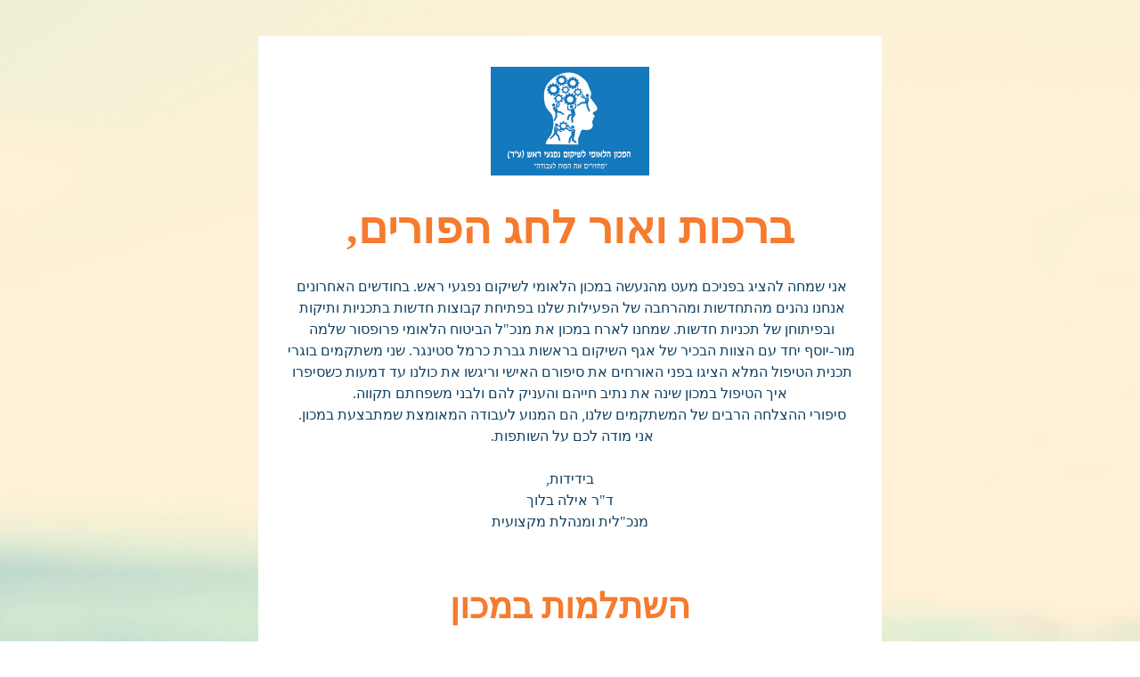

--- FILE ---
content_type: text/html;charset=utf-8
request_url: https://shoutout.wix.com/so/7LEJ8cNj?cid=c8445af1-b9cf-4ae5-8c53-f0d61a5a72ad
body_size: 10685
content:
<!DOCTYPE html>
<html lang="en">
  <head>
    <meta charset="utf-8" />
    <title>ידיעון המכון הלאומי לשיקום נפגעי ראש - מרץ 2016</title>
    <meta name="robots" content="noindex" />
    <meta name="viewport" content="width=device-width" />
    <meta http-equiv="X-UA-Compatible" content="IE=edge" />
        <!--facebook meta-tags block-->
<meta property="og:type" content="article" />
<meta property="og:url" content="http://shoutout.wix.com/so/7LEJ8cNj" />
<meta ng-non-bindable property="og:title" content="ברכות ואור לחג הפורים," />
<meta ng-non-bindable property="og:description" content="אני שמחה להציג בפניכם מעט מהנעשה במכון הלאומי לשיקום נפגעי ראש. בחודשים האחרונים אנחנו נהנים מהתחדשות ומהרחבה של הפעילות שלנו בפתיחת קבוצות חדשות בתכניות ותיקות ובפיתוחן של תכניות חדשות. שמחנו לארח במכון את מנכ&quot;ל הביטוח הלאומי פרופסור שלמה מור-יוסף יחד עם הצוות הבכיר של אגף השיקום בראשות גברת כרמל סטינגר. שני משתקמים בוגרי תכנית הטיפול המלא הציגו בפני האורחים את סיפורם האישי וריגשו את כולנו עד דמעות כשסיפרו איך הטיפול במכון שינה את נתיב חייהם והעניק להם ולבני משפחתם תקווה. סיפורי ההצלחה הרבים של המשתקמים שלנו, הם המנוע לעבודה המאומצת שמתבצעת במכון. אני מודה לכם על השותפות. בידידות, ד&quot;ר אילה בלוך מנכ&quot;לית ומנהלת מקצועית" />
<meta property="og:image" content="http://static.wixstatic.com/media/aa5ad7_8d62a77a9cc849cb961456a49bc618dd.jpg/v1/fit/w_700,h_2000,al_c,q_85/image.jpg" />
<meta property="og:image:url" content="http://static.wixstatic.com/media/aa5ad7_8d62a77a9cc849cb961456a49bc618dd.jpg/v1/fit/w_700,h_2000,al_c,q_85/image.jpg" />
<!--end of facebook meta-tags block-->
<!--twitter meta-tags block-->
<meta name="twitter:card" value="summary_large_image" />
<meta name="twitter:url" content="http://shoutout.wix.com/so/7LEJ8cNj" />
<meta ng-non-bindable name="twitter:title" content="ברכות ואור לחג הפורים," />
<meta ng-non-bindable name="twitter:description" content="אני שמחה להציג בפניכם מעט מהנעשה במכון הלאומי לשיקום נפגעי ראש. בחודשים האחרונים אנחנו נהנים מהתחדשות ומהרחבה של הפעילות שלנו בפתיחת קבוצות חדשות בתכניות ותיקות ובפיתוחן של תכניות חדשות. שמחנו לארח במכון את מנכ&quot;ל הביטוח הלאומי פרופסור שלמה מור-יוסף יחד עם הצוות הבכיר של אגף השיקום בראשות גברת כרמל סטינגר. שני משתקמים בוגרי תכנית הטיפול המלא הציגו בפני האורחים את סיפורם האישי וריגשו את כולנו עד דמעות כשסיפרו איך הטיפול במכון שינה את נתיב חייהם והעניק להם ולבני משפחתם תקווה. סיפורי ההצלחה הרבים של המשתקמים שלנו, הם המנוע לעבודה המאומצת שמתבצעת במכון. אני מודה לכם על השותפות. בידידות, ד&quot;ר אילה בלוך מנכ&quot;לית ומנהלת מקצועית" />
<meta name="twitter:image" content="http://static.wixstatic.com/media/aa5ad7_8d62a77a9cc849cb961456a49bc618dd.jpg/v1/fit/w_700,h_2000,al_c,q_85/image.jpg" />
<!--end of twitter meta-tags block-->
    <link href="https://static.parastorage.com/services/third-party/fonts/Helvetica/fontFace.css" rel="stylesheet" crossorigin="anonymous" referrerpolicy="no-referrer" />
    <link href="https://static.parastorage.com/unpkg/@wix/wix-fonts@1.11.0/madefor.min.css" rel="stylesheet" crossorigin="anonymous" referrerpolicy="no-referrer" />
    <link href="//static.parastorage.com/services/wix-emails-viewer/1.1546.0/app.min.css" rel="stylesheet" crossorigin="anonymous" referrerpolicy="no-referrer" />
    <script>
      var __CONFIG__ = {
        experiments: {"specs.so.lp.NewAd":"true","specs.so.public.FixButtonTabSelection":"true","specs.so.public.makeVideoPlayerAccessible":"true"},
        userId: 'aa5ad76b-de7e-441c-993b-0f86ef88f458',
        clientId: '',
        messageId: '718c4c8e-49d0-481e-ae9a-6bab865c29ec',
        metaSiteId: '1f25bd64-9bfd-4c01-a640-1fc107a11e96',
        userPackage: {"features":{"RemoveWixBranding":false},"isTopTierPackage":false},
        siteUrl: 'https://ronien.wixsite.com/emails',
        verticalConfigShowAscendAd: true,
        locale: 'en',
        environment: '' || 'production',
        customFonts: null,
      };
    </script>
    <script src="https://static.parastorage.com/unpkg/@sentry/browser@5.30.0/build/bundle.min.js" crossorigin="anonymous" referrerpolicy="no-referrer"></script>
    <script src="//static.parastorage.com/services/wix-emails-viewer/1.1546.0/app-sentry.bundle.min.js" crossorigin="anonymous" referrerpolicy="no-referrer"></script>
    <script src="https://static.parastorage.com/unpkg/react@16.14.0/umd/react.production.min.js" crossorigin="anonymous" referrerpolicy="no-referrer"></script>
    <script src="https://static.parastorage.com/unpkg/react-dom@16.14.0/umd/react-dom.production.min.js" crossorigin="anonymous" referrerpolicy="no-referrer"></script>
    <script src="https://static.parastorage.com/unpkg/lodash@4.17.4/lodash.min.js" crossorigin="anonymous" referrerpolicy="no-referrer"></script>
    <script src="https://static.parastorage.com/unpkg/@wix/video-gallery-sdk@1.0.536/dist/statics/video-gallery-sdk.bundle.min.js" crossorigin="anonymous" referrerpolicy="no-referrer"></script>
    <script src="https://static.parastorage.com/unpkg/@wix/wixmg-player@2.0.233/dist/statics/wixmg-player.bundle.min.js" crossorigin="anonymous" referrerpolicy="no-referrer"></script>
  </head>
  <body>
    <div id="root"></div>
    <script>
      var __CAMPAIGN__ = {"messageId":"718c4c8e-49d0-481e-ae9a-6bab865c29ec","instanceId":"dc5636b3-cc68-40ec-9870-298453772901","data":{"subject":"ידיעון המכון הלאומי לשיקום נפגעי ראש - מרץ 2016","image":"","composerData":"{\"skin\":{\"name\":\"summer\"},\"background\":{\"type\":\"image\",\"data\":{\"url\":\"\/\/static.wixstatic.com\/media\/2a8eb278f943e6c15eeaca23123c6eb5.JPG\",\"thumbnailUrl\":\"\/\/static.wixstatic.com\/media\/2a8eb278f943e6c15eeaca23123c6eb5.JPG_srz_160_160_75_22_0.5_1.20_0.00_.jpg_srz\",\"type\":\"custom\",\"repeatMode\":\"noRepeat\"}},\"styles\":{\"css\":{\"so-global-p1\":{\"color\":\"#124261\",\"fontFamily\":\"helvetica,sans-serif\",\"lineHeight\":\"1.5\",\"fontSize\":\"16px\",\"fontWeight\":\"\"},\"so-global-region-text-mix\":{\"marginTop\":\"\",\"marginLeft\":\"\",\"paddingRight\":\"\",\"paddingTop\":\"\",\"marginBottom\":\"\",\"paddingBottom\":\"\",\"marginRight\":\"\",\"paddingLeft\":\"\"},\"so-global-error\":{\"color\":\"#d6453d\",\"fontFamily\":\"\",\"lineHeight\":\"\",\"fontSize\":\"\",\"fontWeight\":\"\"},\"so-global-region\":{\"marginTop\":\"\",\"marginLeft\":\"\",\"paddingRight\":\"30px\",\"borderWidth\":\"0px\",\"paddingTop\":\"14px\",\"paddingBottom\":\"14px\",\"marginRight\":\"\",\"paddingLeft\":\"30px\",\"borderColor\":\"transparent\"},\"so-global-region-text\":{},\"so-global-footer-text\":{\"color\":\"#030303\",\"fontFamily\":\"helvetica,sans-serif\",\"lineHeight\":\"1.5\",\"fontSize\":\"12px\",\"fontWeight\":\"\"},\"so-global-image-mix\":{\"boxShadow\":\"\",\"borderWidth\":0,\"borderRadius\":0,\"borderStyle\":\"\",\"borderColor\":\"\"},\"so-global-h1\":{\"color\":\"#124261\",\"fontFamily\":\"helvetica,sans-serif\",\"lineHeight\":\"1.5\",\"fontSize\":\"46px\",\"fontWeight\":\"bold\"},\"so-global-text\":{\"textAlign\":\"center\"},\"so-global-region-mix-left\":{\"paddingRight\":\"18px\"},\"so-global-title\":{\"textTransform\":\"none\",\"fontStyle\":\"\",\"color\":\"#b0473a\",\"textAlign\":\"center\",\"fontFamily\":\"lobster,cursive\",\"letterSpacing\":\"0\",\"lineHeight\":\"1.2\",\"fontSize\":\"50px\"},\"so-global-background-image\":{\"opacity\":1,\"backgroundSize\":\"\",\"backgroundPosition\":\"center top\"},\"so-global-text-mix\":{\"textAlign\":\"center\"},\"so-global-divider2\":{\"fill\":\"#b0473a\"},\"so-global-region-title\":{\"paddingTop\":\"\",\"paddingLeft\":\"\",\"paddingRight\":\"\",\"paddingBottom\":\"10px\"},\"so-global-region-mix-separator\":{\"marginBottom\":\"32px\"},\"so-global-divider\":{\"fill\":\"#124261\"},\"so-global-body\":{\"backgroundColor\":\"rgba(255,255,255,1)\",\"marginTop\":\"\",\"marginLeft\":\"\",\"boxShadow\":\"\",\"paddingRight\":\"\",\"borderWidth\":\"0px\",\"borderRadius\":\"2px\",\"paddingTop\":\"17px\",\"marginBottom\":\"\",\"borderStyle\":\"solid\",\"paddingBottom\":\"20px\",\"marginRight\":\"\",\"opacity\":1,\"paddingLeft\":\"\",\"borderColor\":\"#FFFFFF\"},\"so-global-footer-icon\":{\"fill\":\"#030303\"},\"so-global-region-footer\":{},\"so-global-region-image\":{\"marginLeft\":\"\",\"marginRight\":\"\",\"paddingRight\":\"\",\"paddingLeft\":\"\"},\"so-global-text a\":{\"color\":\"#109FFF\",\"textDecoration\":\"none\"},\"so-global-h3\":{\"fontStyle\":\"italic\",\"color\":\"#124261\",\"fontFamily\":\"\\\"trebuchet ms\\\",sans-serif\",\"lineHeight\":\"1.5\",\"fontSize\":\"22px\",\"fontWeight\":\"bold\"},\"so-global-a1\":{\"textDecoration\":\"underline\",\"color\":\"#124261\",\"fontFamily\":\"helvetica,sans-serif\",\"lineHeight\":\"1.5\",\"fontSize\":\"14px\",\"fontWeight\":\"\"},\"so-global-region-logo-strip\":{},\"so-global-b2\":{\"backgroundColor\":\"rgba(226,65,45,1)\",\"borderWidth\":0,\"fontStyle\":\"italic\",\"borderRadius\":0,\"color\":\"#ffffff\",\"fontFamily\":\"\\\"trebuchet ms\\\",sans-serif\",\"minWidth\":\"\",\"borderStyle\":\"\",\"fontSize\":\"16px\",\"fontWeight\":\"bold\",\"maxWidth\":\"\",\"borderColor\":\"\"},\"so-global-b1\":{\"backgroundColor\":\"rgba(226,65,45,1)\",\"paddingRight\":\"30px\",\"borderWidth\":\"1px\",\"fontStyle\":\"italic\",\"borderRadius\":\"5px\",\"color\":\"#ffffff\",\"paddingTop\":\"12px\",\"fontFamily\":\"\\\"trebuchet ms\\\",sans-serif\",\"minWidth\":\"140px\",\"borderStyle\":\"solid\",\"paddingBottom\":\"12px\",\"fontSize\":\"18px\",\"fontWeight\":\"bold\",\"maxWidth\":\"300px\",\"paddingLeft\":\"30px\",\"borderColor\":\"#FFFFFF\"},\"so-global-region-button\":{},\"so-global-region-mix\":{},\"so-global-region-logo\":{\"marginTop\":\"14px\",\"paddingRight\":\"0px\",\"paddingTop\":\"4px\",\"paddingBottom\":\"14px\",\"paddingLeft\":\"0px\"},\"so-global-image\":{\"boxShadow\":\"\",\"borderWidth\":0,\"borderRadius\":0,\"borderStyle\":\"\",\"borderColor\":\"\"},\"so-global-p2\":{\"color\":\"#124261\",\"fontFamily\":\"helvetica,sans-serif\",\"lineHeight\":\"1.5\",\"fontSize\":\"14px\",\"fontWeight\":\"\"},\"so-global-region-music\":{},\"so-global-region-divider--decorator\":{\"paddingTop\":\"0px\",\"paddingBottom\":\"0px\",\"paddingLeft\":\"\",\"paddingRight\":\"\"},\"so-global-footer-separator\":{\"borderColor\":\"#cdcdcd\"},\"so-global-region-divider--normal\":{\"paddingTop\":\"0px\",\"paddingBottom\":\"0px\",\"paddingLeft\":\"\",\"paddingRight\":\"\"},\"so-global-region-mix-right\":{\"paddingLeft\":\"18px\"},\"so-global-background-color\":{\"backgroundColor\":\"rgba(255,255,255,1)\"},\"so-global-h2\":{\"color\":\"#124261\",\"fontFamily\":\"helvetica,sans-serif\",\"lineHeight\":\"1.5\",\"fontSize\":\"30px\",\"fontWeight\":\"bold\"},\"so-global-rsvp-response\":{\"backgroundColor\":\"rgba(255, 255, 255, 0)\",\"paddingRight\":\"\",\"paddingTop\":\"\",\"paddingBottom\":\"\",\"paddingLeft\":\"\"},\"so-global-html-background-image\":{\"backgroundRepeat\":\"repeat\"},\"so-global-b1-mix\":{\"backgroundColor\":\"rgba(226,65,45,1)\",\"paddingRight\":\"30px\",\"borderWidth\":\"1px\",\"fontStyle\":\"italic\",\"borderRadius\":\"5px\",\"color\":\"#ffffff\",\"paddingTop\":\"12px\",\"fontFamily\":\"\\\"trebuchet ms\\\",sans-serif\",\"minWidth\":\"140px\",\"borderStyle\":\"solid\",\"paddingBottom\":\"12px\",\"fontSize\":\"18px\",\"fontWeight\":\"bold\",\"maxWidth\":\"280px\",\"paddingLeft\":\"30px\",\"borderColor\":\"#FFFFFF\"},\"so-global-text-mix a\":{\"color\":\"#109FFF\",\"textDecoration\":\"none\"}},\"settings\":{\"image\":{\"url\":\"\/\/static.wixstatic.com\/media\/a306cb_1dd859b7bc67420dbb5fe05dcc3eed4e.jpg\"},\"defaultMusicPlayerTheme\":\"light\",\"defaultDecoratorName\":\"divider5\",\"defaultDividerName\":\"divider1\",\"colors\":[\"#fff1d6\",\"#e2412d\",\"#b0473a\",\"#dcf2ee\",\"#124261\"],\"logo\":{\"backgroundColor\":\"#ffffff\",\"image\":{\"url\":\"a306cb_cfd657b56a7f472b8cff1b0e2c0373a3~mv2.png\"},\"imageSize\":\"medium\",\"textAlign\":\"center\",\"backgroundSize\":\"strip\",\"opacity\":100},\"backgrounds\":[],\"defaultBackground\":\"\/\/static.wixstatic.com\/media\/a306cb_c30ca022657246dd894a0373501e3f6a.jpg\",\"defaultBoxShadow\":\"\"}},\"regions\":[{\"type\":\"logo\",\"regionId\":\"791b3dac-66b3-4ff9-24ab-fae46250c831\",\"data\":{\"url\":\"\/\/static.wixstatic.com\/media\/aa5ad7_c6962096b7884c5682b563c45981f90a.png\",\"relativeUri\":\"aa5ad7_c6962096b7884c5682b563c45981f90a.png\",\"imageLink\":\"\",\"filename\":\"תמונה1.png\",\"styles\":{\"backgroundColor\":\"#4D6AEC\",\"backgroundColorEnabled\":false,\"imageSize\":\"large\",\"textAlign\":\"center\",\"backgroundSize\":\"strip\"}},\"fixed\":true,\"trackedLinkToRegion\":\"https:\/\/ronien.wixsite.com\/so\/7LEJ8cNj\/c?w=Q6Ht6RSGCD0x-TL6LEaTYK1uesa27KhhD899JS-XnzM.[base64]\"},{\"type\":\"text\",\"regionId\":\"1f25ae12-2c52-4ccb-699c-efbed4b2bd9e\",\"data\":{\"html\":\"\<p dir=\\\"rtl\\\" style=\\\"text-align: center;\\\"\>\<span style=\\\"color:#f57b2f;\\\"\>\<span style=\\\"font-family:georgia,serif;\\\"\>\<span style=\\\"font-weight:bold;\\\"\>ברכות ואור לחג הפורים,\<\/span\>\<\/span\>\<\/span\>\<\/p\>\",\"fonts\":[\"georgia\"]},\"fixed\":true,\"trackedLinkToRegion\":\"https:\/\/ronien.wixsite.com\/so\/7LEJ8cNj\/c?w=7X8r91Tb7vwWfOemGqsUmZG5FwkCqjYHDnGA3d6afeQ.[base64]\"},{\"type\":\"text\",\"regionId\":\"36ccdf05-d86b-4148-fd23-457db4f10fde\",\"data\":{\"html\":\"\<p dir=\\\"rtl\\\" style=\\\"text-align: center;\\\"\>\<span style=\\\"font-family: georgia,serif;\\\"\>אני שמחה להציג בפניכם מעט מהנעשה במכון הלאומי לשיקום נפגעי ראש. בחודשים האחרונים אנחנו נהנים מהתחדשות ומהרחבה של הפעילות שלנו בפתיחת קבוצות חדשות בתכניות ותיקות ובפיתוחן של תכניות חדשות. שמחנו לארח במכון את מנכ\\\"ל הביטוח הלאומי פרופסור שלמה מור-יוסף יחד עם הצוות הבכיר של אגף השיקום בראשות גברת כרמל סטינגר. שני משתקמים בוגרי תכנית הטיפול המלא הציגו בפני האורחים את סיפורם האישי וריגשו את כולנו עד דמעות כשסיפרו איך הטיפול במכון שינה את נתיב חייהם והעניק להם ולבני משפחתם תקווה.\<\/span\>\<\/p\>\<p dir=\\\"rtl\\\" style=\\\"text-align: center;\\\"\>\<span style=\\\"font-family: georgia,serif;\\\"\>סיפורי ההצלחה הרבים של המשתקמים שלנו, הם המנוע לעבודה המאומצת שמתבצעת במכון. \<\/span\>\<\/p\>\<p dir=\\\"rtl\\\" style=\\\"text-align: center;\\\"\>\<span style=\\\"font-family: georgia,serif;\\\"\>אני מודה לכם על השותפות. \<\/span\>\<\/p\>\<p dir=\\\"rtl\\\" style=\\\"text-align: center;\\\"\> \<\/p\>\<p dir=\\\"rtl\\\" style=\\\"text-align: center;\\\"\>\<span style=\\\"font-family: georgia,serif;\\\"\>בידידות,\<\/span\>\<\/p\>\<p dir=\\\"rtl\\\" style=\\\"text-align: center;\\\"\>\<span style=\\\"font-family: georgia,serif;\\\"\>ד\\\"ר אילה בלוך\<\/span\>\<\/p\>\<p dir=\\\"rtl\\\" style=\\\"text-align: center;\\\"\>\<span style=\\\"font-family: georgia,serif;\\\"\>מנכ\\\"לית ומנהלת מקצועית\<\/span\>\<\/p\>\<p dir=\\\"rtl\\\" style=\\\"text-align: center;\\\"\> \<\/p\>\",\"fonts\":[\"georgia\",\"georgia\",\"georgia\",\"georgia\",\"georgia\",\"georgia\"],\"systemFontsOnly\":true},\"fixed\":false,\"trackedLinkToRegion\":\"https:\/\/ronien.wixsite.com\/so\/7LEJ8cNj\/c?w=L722o9SLkihEmt6cVTBLrZf9hr18pWNIf3XCrVNvzhM.[base64]\"},{\"type\":\"text\",\"regionId\":\"2ce67d2c-e946-465b-9ae7-f53e70dde469\",\"data\":{\"html\":\"\<p style=\\\"text-align: center; font-size: 40px;\\\" dir=\\\"rtl\\\"\>\<span style=\\\"color: rgb(245, 123, 47);\\\"\>\<span style=\\\"font-family: georgia,serif;\\\"\>\<span style=\\\"font-size: 40px;\\\"\>\<span style=\\\"font-weight: bold;\\\"\>השתלמות במכון\<\/span\>\<\/span\>\<\/span\>\<\/span\>\<\/p\>\",\"fonts\":[\"georgia\"],\"systemFontsOnly\":true},\"fixed\":false,\"trackedLinkToRegion\":\"https:\/\/ronien.wixsite.com\/so\/7LEJ8cNj\/c?w=_mEzq6mboO_SSxijyAJsgsae7-Y91Kal_U-6iguVInc.[base64]\"},{\"type\":\"text\",\"regionId\":\"b95d7fbb-05bd-4512-67f6-d7a3edd68e10\",\"data\":{\"html\":\"\<p dir=\\\"rtl\\\" style=\\\"text-align: justify;\\\"\>\<span style=\\\"font-family: georgia,serif;\\\"\>כמעט 30 פסיכולוגים השתתפו בינואר 2016 בסדנא בשיטת טיפול הנקראת SEE FAR CBT. את הסדנא פיתחו פרופסור מולי להד והפסיכולוג מיקי דורון והם אלה שהעבירו אותה במרכז רקנאטי. השיטה נועדה לטפל באנשים הסובלים מהפרעת חרדה בת חבלתית (PTSD). בהנחיית לימור שרוני מנהלת מרכז גשר גליל, נידונה גם התאמת השיטה לאנשים הסובלים מפגיעה מוחית, להם מאפיינים מיוחדים הדורשים התייחסות מיוחדת.\<\/span\>\<\/p\>\",\"fonts\":[\"georgia\"],\"systemFontsOnly\":true},\"fixed\":false,\"trackedLinkToRegion\":\"https:\/\/ronien.wixsite.com\/so\/7LEJ8cNj\/c?w=ZGQYLYMxXZEezx2hzcSmVJomir_PPMAhkzTrzRd1wV4.[base64]\"},{\"type\":\"text\",\"regionId\":\"47557d3c-45d1-4b6a-7e8d-12711e2c619b\",\"data\":{\"html\":\"\<p style=\\\"text-align: center; font-size: 40px;\\\" dir=\\\"rtl\\\"\>\<span style=\\\"color: rgb(245, 123, 47);\\\"\>\<span style=\\\"font-family: georgia,serif;\\\"\>\<span style=\\\"font-size: 40px;\\\"\>\<span style=\\\"font-weight: bold;\\\"\>פתיחת תכנית גיל ותרגיל\<\/span\>\<\/span\>\<\/span\>\<\/span\>\<\/p\>\",\"fonts\":[\"georgia\"],\"systemFontsOnly\":true},\"fixed\":false,\"trackedLinkToRegion\":\"https:\/\/ronien.wixsite.com\/so\/7LEJ8cNj\/c?w=vg9s-ZOtE9PHkMkhasyB-QIOSACghz45wzVrUBEJ7k8.[base64]\"},{\"type\":\"mix\",\"regionId\":\"5cec174a-775c-4725-81e2-b1c351ee2ac7\",\"data\":{\"layout\":{\"rows\":[{\"columns\":[{\"width\":0,\"regionIds\":[\"2ada5a3e-89a5-44a1-a9f4-24d70d2375ff\"]},{\"width\":0,\"regionIds\":[\"62cab279-49f9-4901-9440-8cbff744e6be\"]}]}]},\"regions\":[{\"type\":\"text\",\"regionId\":\"2ada5a3e-89a5-44a1-a9f4-24d70d2375ff\",\"data\":{\"html\":\"\<p style=\\\"text-align: justify;\\\" dir=\\\"rtl\\\"\>\<span style=\\\"font-family: georgia,serif;\\\"\>תכנית גיל מיועדת לאנשים עם ירידה קוגניטיבית קלה ומטרתה לשפר את איכות החיים של המשתתפים תוך שיפור היכולות הקוגניטיביות ומניעה של התדרדרות נוספת.\<\/span\>\<\/p\>\<p style=\\\"text-align: justify;\\\" dir=\\\"rtl\\\"\> \<\/p\>\<p style=\\\"text-align: justify;\\\" dir=\\\"rtl\\\"\>\<span style=\\\"font-family: georgia,serif;\\\"\>התכנית מבוססת על הערכת הגורמים לירידה הקוגניטיבית, בחינת היכולות של המשתתף ובניית תכנית אישית וקבוצתית מקיפה ואינטנסיבית המבוססת על למידה וליווי אישי.\<\/span\>\<\/p\>\",\"fonts\":[\"georgia\",\"georgia\"],\"systemFontsOnly\":true}},{\"type\":\"image\",\"regionId\":\"62cab279-49f9-4901-9440-8cbff744e6be\",\"data\":{\"url\":\"\/\/static.wixstatic.com\/media\/aa5ad7_8d62a77a9cc849cb961456a49bc618dd.jpg\",\"relativeUri\":\"aa5ad7_8d62a77a9cc849cb961456a49bc618dd.jpg\",\"imageLink\":\"\"}}],\"noWrap\":false},\"fixed\":false,\"trackedLinkToRegion\":\"https:\/\/ronien.wixsite.com\/so\/7LEJ8cNj\/c?w=p4fNh27A_mbYGVOHv5KhxJu3Vu2rPM6eCRax11rUbng.[base64]\"},{\"type\":\"mix\",\"regionId\":\"35481941-ce96-47b6-4866-b363c67920f3\",\"data\":{\"layout\":{\"rows\":[{\"columns\":[{\"width\":0,\"regionIds\":[\"48ef4600-cb47-478f-928f-77f180aee55a\"]},{\"width\":0,\"regionIds\":[\"03454fec-9520-42cf-4ea8-3fc05a2321ca\"]}]}]},\"regions\":[{\"type\":\"text\",\"regionId\":\"48ef4600-cb47-478f-928f-77f180aee55a\",\"data\":{\"html\":\"\<p style=\\\"text-align: justify;\\\" dir=\\\"rtl\\\"\>\<span style=\\\"font-family: georgia,serif;\\\"\>התכנית מבוססת על נסיון מעשי וידע מחקרי רב ומשלבת את הכלים החדשים ביותר בתחום הקוגניטיבי.\<\/span\>\<\/p\>\<p style=\\\"text-align: justify;\\\" dir=\\\"rtl\\\"\> \<\/p\>\<p style=\\\"text-align: justify;\\\" dir=\\\"rtl\\\"\>\<span style=\\\"font-family: georgia,serif;\\\"\>מתאים לאנשים מעל גיל 60, החווים שינויים בזיכרון וביכולות הקשב, שמעוניינים למצוא את דרך ההתמודדות המתאימה להם ומוכנים להקדיש חלק נכבד מזמנם הפנוי על מנת להגיע לתוצאות מיטביות.\<\/span\>\<\/p\>\",\"fonts\":[\"georgia\",\"georgia\"],\"systemFontsOnly\":true}},{\"type\":\"image\",\"regionId\":\"03454fec-9520-42cf-4ea8-3fc05a2321ca\",\"data\":{\"url\":\"\/\/static.wixstatic.com\/media\/aa5ad7_a8409779b98c4ab298b06d763049a714.jpg\",\"relativeUri\":\"aa5ad7_a8409779b98c4ab298b06d763049a714.jpg\",\"imageLink\":\"\"}}],\"noWrap\":false},\"fixed\":false,\"trackedLinkToRegion\":\"https:\/\/ronien.wixsite.com\/so\/7LEJ8cNj\/c?w=cAz1oIS2zDqGRp0cqrI0DGtAnkHFq7M9o3Xk6n_vudc.[base64]\"},{\"type\":\"button\",\"regionId\":\"8d552246-3c28-4443-88a6-36e61207fb53\",\"data\":{\"url\":\"https:\/\/ronien.wixsite.com\/so\/7LEJ8cNj\/c?w=9dM2lDks68g0OwGxUD81Bl79DKgOhpwWs_SoC6urG_w.[base64]\",\"label\":\"גיל\",\"linkType\":\"document\",\"styles\":{\"backgroundColor\":\"#60bc57\",\"borderColor\":\"\"}},\"fixed\":false,\"trackedLinkToRegion\":\"https:\/\/ronien.wixsite.com\/so\/7LEJ8cNj\/c?w=dT_bWAoShZXbwFwGwG3lHfE_H-Xw_ItQYnio-CizdIw.[base64]\"},{\"type\":\"button\",\"regionId\":\"c0a44933-121c-4929-7edb-639eed9879ea\",\"data\":{\"url\":\"https:\/\/ronien.wixsite.com\/so\/7LEJ8cNj\/c?w=rs2KJXIuiBCZddrxSJu_FfPuiT9DdXTXFxG7MY-FTqo.[base64]\",\"label\":\"תרגיל\",\"linkType\":\"document\",\"styles\":{\"backgroundColor\":\"#60bc57\",\"borderColor\":\"\"}},\"fixed\":false,\"trackedLinkToRegion\":\"https:\/\/ronien.wixsite.com\/so\/7LEJ8cNj\/c?w=dojhSHoGxQxorh6AjZ846AYUEW4EqsibnuUJHcXzE4g.[base64]\"},{\"type\":\"text\",\"regionId\":\"5cb253a1-dab3-4aab-7676-427969cc18bf\",\"data\":{\"html\":\"\<p style=\\\"text-align: center; font-size: 40px;\\\" dir=\\\"rtl\\\"\>\<span style=\\\"color: rgb(245, 123, 47);\\\"\>\<span style=\\\"font-family: georgia,serif;\\\"\>\<span style=\\\"font-size: 40px;\\\"\>\<span style=\\\"font-weight: bold;\\\"\>מלא מלא טיפול מלא\<\/span\>\<\/span\>\<\/span\>\<\/span\>\<\/p\>\",\"fonts\":[\"georgia\"],\"systemFontsOnly\":true},\"fixed\":false,\"trackedLinkToRegion\":\"https:\/\/ronien.wixsite.com\/so\/7LEJ8cNj\/c?w=-hNmXMEbt9luXRROhhThxRaDK90z7FDCAN7qo9Cv7G0.[base64]\"},{\"type\":\"mix\",\"regionId\":\"475a0345-6ae3-4c07-ed88-008e525d83b8\",\"data\":{\"layout\":{\"rows\":[{\"columns\":[{\"width\":0,\"regionIds\":[\"22efdb58-0b08-4f4f-5fef-414323336cac\"]},{\"width\":0,\"regionIds\":[\"953216fd-4626-4291-60fa-e453b9f3e59f\"]}]}]},\"regions\":[{\"type\":\"text\",\"regionId\":\"22efdb58-0b08-4f4f-5fef-414323336cac\",\"data\":{\"html\":\"\<p dir=\\\"rtl\\\" style=\\\"text-align: center; font-size: 26px;\\\"\>\<span style=\\\"font-size: 26px;\\\"\>\<span style=\\\"font-family: georgia,serif;\\\"\>לראשונה בתולדות המכון מתקיימות בימים אלה שלוש קבוצות של תכנית הטיפול המלא בו זמנית: אחת במרכז שפיצר בחיפה ושתיים במרכז רקנאטי בתל-אביב.\<\/span\>\<\/span\>\<\/p\>\",\"fonts\":[\"georgia\"],\"systemFontsOnly\":true}},{\"type\":\"image\",\"regionId\":\"953216fd-4626-4291-60fa-e453b9f3e59f\",\"data\":{\"url\":\"\/\/static.wixstatic.com\/media\/aa5ad7_344ac4fb865c4e48a4d6fae8de36daf5.jpg\",\"relativeUri\":\"aa5ad7_344ac4fb865c4e48a4d6fae8de36daf5.jpg\",\"imageLink\":\"\"}}],\"noWrap\":false},\"fixed\":false,\"trackedLinkToRegion\":\"https:\/\/ronien.wixsite.com\/so\/7LEJ8cNj\/c?w=IAlN7mKzXlWExUob3l-i5hx7kRd5Chc0Rqk13eP2e6I.[base64]\"},{\"type\":\"mix\",\"regionId\":\"dafccb42-15cd-4a99-c6eb-3d9dfe2f265c\",\"data\":{\"layout\":{\"rows\":[{\"columns\":[{\"width\":0,\"regionIds\":[\"0f0d0756-af18-40e5-5043-a78d05e25530\"]},{\"width\":0,\"regionIds\":[\"5c3e4e13-71f3-489e-2913-23b13c2da4c3\"]}]}]},\"regions\":[{\"type\":\"text\",\"regionId\":\"0f0d0756-af18-40e5-5043-a78d05e25530\",\"data\":{\"html\":\"\<p dir=\\\"rtl\\\" style=\\\"text-align: justify;\\\"\>\<span style=\\\"font-family: georgia,serif;\\\"\>תכנית הטיפול המלא הינה תכנית יום לשיקום תעסוקתי הכוללת עשרה חודשים של טיפול פרטני וקבוצתי ממוקד, ייעוץ וליווי השמה וכן התנסות תעסוקתית בשוק העבודה למשך שלושה חודשים. עם סיום עשרת חודשי הטיפול, משתלבים המטופלים בשוק העבודה ו\/או בלימודים. גם השנה היו אחוזי ההשמה בתכנית גבוהים במיוחד.\<\/span\>\<\/p\>\<p dir=\\\"rtl\\\" style=\\\"text-align: justify;\\\"\>\<span style=\\\"font-family: georgia,serif;\\\"\>כדי לפתוח שתי תכניות טיפול מלא במקביל, הפכנו את החדר החכם לחדר משולב שמשמש גם חדר קבוצות.\<\/span\>\<\/p\>\",\"fonts\":[\"georgia\",\"georgia\"],\"systemFontsOnly\":true}},{\"type\":\"image\",\"regionId\":\"5c3e4e13-71f3-489e-2913-23b13c2da4c3\",\"data\":{\"url\":\"\/\/static.wixstatic.com\/media\/aa5ad7_9f2cf7b6128e4c60abd79b947e13e8ea.jpg\",\"relativeUri\":\"aa5ad7_9f2cf7b6128e4c60abd79b947e13e8ea.jpg\",\"imageLink\":\"\"}}],\"noWrap\":false},\"fixed\":false,\"trackedLinkToRegion\":\"https:\/\/ronien.wixsite.com\/so\/7LEJ8cNj\/c?w=DH0wh8WdrdKTOVs_n3rXm75pHwRCywM66irV8kX3ecY.[base64]\"},{\"type\":\"text\",\"regionId\":\"7f5ebdab-415f-4fb0-cae5-9e29cd388190\",\"data\":{\"html\":\"\<p style=\\\"text-align: right; font-size: 16px;\\\" dir=\\\"rtl\\\"\>\<span style=\\\"font-family: georgia,serif;\\\"\>\<span style=\\\"font-size: 16px;\\\"\>אם אינך מעוניין לקבל עלונים נוספים, נא הודיענו במייל חוזר.\<\/span\>\<\/span\>\<\/p\>\",\"fonts\":[\"georgia\"],\"systemFontsOnly\":true},\"fixed\":false,\"trackedLinkToRegion\":\"https:\/\/ronien.wixsite.com\/so\/7LEJ8cNj\/c?w=aFbJBUqlJQUHEPd2IWHoaV-0TmwMzBhi_rbRuZpLWoE.[base64]\"},{\"type\":\"text\",\"regionId\":\"f5acb95e-afe0-403e-6973-6916421ab710\",\"data\":{\"html\":\"\<p style=\\\"font-size: 17px;\\\"\>\<span style=\\\"font-family: times new roman,serif;\\\"\>\<span style=\\\"font-size: 17px;\\\"\>\<a href=\\\"https:\/\/ronien.wixsite.com\/so\/7LEJ8cNj\/c?w=ZmOLCP4a7gV9ZQwQ8_cv24aYEujyULBjA25b_LTozC0.eyJ1IjoibWFpbHRvOnJlY2FuYXRpQHNoaWt1bWlsLm9yZy5pbCIsInIiOiJmNWFjYjk1ZS1hZmUwLTQwM2UtNjk3My02OTE2NDIxYWI3MTAiLCJtIjoibWFpbF9scCIsImMiOiJjODQ0NWFmMS1iOWNmLTRhZTUtOGM1My1mMGQ2MWE1YTcyYWQifQ\\\" target=\\\"_blank\\\"\>\<span style=\\\"color:#000000;\\\"\>recanati@shikumil.org.il\<\/span\>\<\/a\>\<span style=\\\"color:#000000;\\\"\> מרכז רקנאטי - רחוב יצחק שדה 89, תל אביב, טל': 03-5650888\<\/span\>\<\/span\>\<\/span\>\<\/p\>\<p style=\\\"font-size: 17px;\\\"\>\<span style=\\\"font-family: times new roman,serif;\\\"\>\<span style=\\\"font-size: 17px;\\\"\>\<a href=\\\"https:\/\/ronien.wixsite.com\/so\/7LEJ8cNj\/c?w=JA-7JPHeS-DagAoM-POZJEGsUsr9QYCar3nmyfwZf5o.eyJ1IjoibWFpbHRvOnNwaXR6ZXJAc2hpa3VtaWwub3JnLmlsIiwiciI6ImY1YWNiOTVlLWFmZTAtNDAzZS02OTczLTY5MTY0MjFhYjcxMCIsIm0iOiJtYWlsX2xwIiwiYyI6ImM4NDQ1YWYxLWI5Y2YtNGFlNS04YzUzLWYwZDYxYTVhNzJhZCJ9\\\" target=\\\"_blank\\\"\>\<span style=\\\"color:#000000;\\\"\>spitzer@shikumil.org.il\<\/span\>\<\/a\>\<span style=\\\"color:#000000;\\\"\> מרכז שפיצר - רחוב יהודה הנשיא 3, נוה דוד חיפה, טל: 04-8301334\<\/span\>\<\/span\>\<\/span\>\<\/p\>\<p style=\\\"font-size: 17px;\\\"\>\<span style=\\\"font-family: times new roman,serif;\\\"\>\<span style=\\\"font-size: 17px;\\\"\>\<a href=\\\"https:\/\/ronien.wixsite.com\/so\/7LEJ8cNj\/c?w=SMZvmFHR9iV81rTefwsMwlX3T48DMPSOPdfrvJQ1_ww.eyJ1IjoibWFpbHRvOmdlc2hlckBzaGlrdW1pbC5vcmcuaWwiLCJyIjoiZjVhY2I5NWUtYWZlMC00MDNlLTY5NzMtNjkxNjQyMWFiNzEwIiwibSI6Im1haWxfbHAiLCJjIjoiYzg0NDVhZjEtYjljZi00YWU1LThjNTMtZjBkNjFhNWE3MmFkIn0\\\" target=\\\"_blank\\\"\>\<span style=\\\"color:#000000;\\\"\>gesher@shikumil.org.il\<\/span\>\<\/a\>\<span style=\\\"color:#000000;\\\"\> מרכז גשר גליל - רחוב הברוש, ת.ד. 60, מגדל תפן , טל': 04-9971567\<\/span\>\<\/span\>\<\/span\>\<\/p\>\<p\> \<\/p\>\",\"fonts\":[\"times new roman\",\"times new roman\",\"times new roman\"],\"systemFontsOnly\":true},\"fixed\":false,\"trackedLinkToRegion\":\"https:\/\/ronien.wixsite.com\/so\/7LEJ8cNj\/c?w=6Awnwb6Mpzwib5g2ENlGSFVAJqDKekjrfO3XBYf-Kh0.[base64]\"},{\"type\":\"footer\",\"regionId\":\"738594c4-0042-4694-03af-aefb498807a4\",\"data\":{\"businessDetails\":{\"address\":{\"text\":\"רחוב יצחק שדה 89, תל אביב יפו, רחוב יהודה הנשיא 3, נוה דוד חיפה, רח' הברוש מגדל תפן\",\"active\":false,\"url\":\"https:\/\/ronien.wixsite.com\/so\/7LEJ8cNj\/c?w=XZixdrq1dwBzGLwvIgOshOnHOe1cgzPh4T8vakoHTQY.[base64]\"},\"phone\":{\"text\":\"03-5650836\",\"active\":false,\"url\":\"https:\/\/ronien.wixsite.com\/so\/7LEJ8cNj\/c?w=CWZoL6wrAGmFJ8S2iwfkaUZZcJkdDCvC4KrKnw1y3o8.eyJ1IjoidGVsOjAzLTU2NTA4MzYiLCJyIjoiNzM4NTk0YzQtMDA0Mi00Njk0LTAzYWYtYWVmYjQ5ODgwN2E0IiwibSI6Im1haWxfbHAiLCJjIjoiYzg0NDVhZjEtYjljZi00YWU1LThjNTMtZjBkNjFhNWE3MmFkIn0\"}},\"socialButtons\":{\"shareViaTitle\":null,\"buttons\":[{\"name\":\"facebook\",\"active\":true,\"url\":\"https:\/\/ronien.wixsite.com\/so\/7LEJ8cNj\/c?w=Mb4apXbva7kRH3wVW4lt3fhD1Ivf_gnS72Y0YVbYSCI.[base64]\"},{\"name\":\"twitter\",\"active\":true,\"url\":\"https:\/\/ronien.wixsite.com\/so\/7LEJ8cNj\/c?w=PLqm84cbEbodyHJkBEWMNqbGIgA6pV8KlIJ1Xv0EI3A.[base64]\"},{\"name\":\"pinterest\",\"active\":true,\"url\":\"https:\/\/ronien.wixsite.com\/so\/7LEJ8cNj\/c?w=muSnSx3hSPsx9mRNQx1bOj7qRpdRfNG4hFdTBSFeDsE.[base64]\"}],\"active\":true},\"siteTitle\":{\"text\":\"www.shikumil.org.il\",\"url\":\"https:\/\/ronien.wixsite.com\/so\/7LEJ8cNj\/c?w=Y1_4dx_85Btj22lvFyebqo-seV4tFknWtdDiS2DHZ3o.eyJ1IjoiaHR0cDovL3d3dy5zaGlrdW1pbC5vcmcuaWwiLCJyIjoiNzM4NTk0YzQtMDA0Mi00Njk0LTAzYWYtYWVmYjQ5ODgwN2E0IiwibSI6Im1haWxfbHAiLCJjIjoiYzg0NDVhZjEtYjljZi00YWU1LThjNTMtZjBkNjFhNWE3MmFkIn0\",\"active\":true}},\"fixed\":false,\"trackedLinkToRegion\":\"https:\/\/ronien.wixsite.com\/so\/7LEJ8cNj\/c?w=W1H65EUrOKm6IFPofuYSynQs5eHKQ_Fk_x7wJv8uWXU.[base64]\"}],\"version\":\"3.0\"}","snapshot":"http:\/\/shoutoutmedia.wixapps.net\/shout-out-3621130b8c1caf5bf6d0c34c65d8acca294848e4\/images\/adb7fc653e6242b59ca4953a6cf7185d\/file","url":"http:\/\/shoutout.wix.com\/so\/7LEJ8cNj","experiments":{"specs.so.lp.NewAd":"true"}},"code":"7LEJ8cNj","messageType":"EmailMarketing","status":"Active","visibilityStatus":"Published","distributionStatus":"Distributed","tags":["#sosa"],"dateCreated":"2016-03-20T08:26:58.000Z","dateUpdated":1458648548777247805,"datePublished":1458648548000000000};
    </script>
    <script src="//static.parastorage.com/services/wix-emails-viewer/1.1546.0/app.bundle.min.js" crossorigin="anonymous" referrerpolicy="no-referrer"></script>
  </body>
</html>
